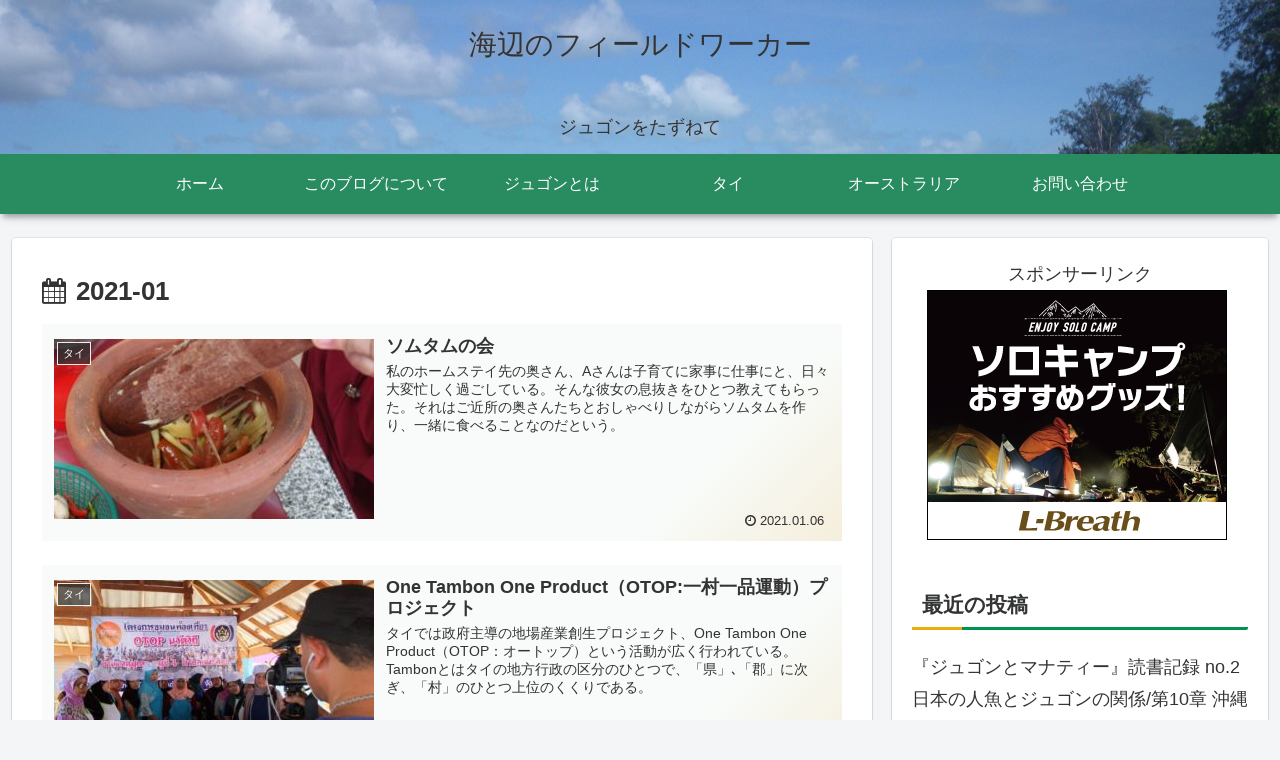

--- FILE ---
content_type: text/html; charset=utf-8
request_url: https://www.google.com/recaptcha/api2/aframe
body_size: 268
content:
<!DOCTYPE HTML><html><head><meta http-equiv="content-type" content="text/html; charset=UTF-8"></head><body><script nonce="sZp7jIrEf0gNpJB_4DRL3w">/** Anti-fraud and anti-abuse applications only. See google.com/recaptcha */ try{var clients={'sodar':'https://pagead2.googlesyndication.com/pagead/sodar?'};window.addEventListener("message",function(a){try{if(a.source===window.parent){var b=JSON.parse(a.data);var c=clients[b['id']];if(c){var d=document.createElement('img');d.src=c+b['params']+'&rc='+(localStorage.getItem("rc::a")?sessionStorage.getItem("rc::b"):"");window.document.body.appendChild(d);sessionStorage.setItem("rc::e",parseInt(sessionStorage.getItem("rc::e")||0)+1);localStorage.setItem("rc::h",'1769507506441');}}}catch(b){}});window.parent.postMessage("_grecaptcha_ready", "*");}catch(b){}</script></body></html>

--- FILE ---
content_type: text/plain
request_url: https://www.google-analytics.com/j/collect?v=1&_v=j102&a=1933268905&t=pageview&_s=1&dl=https%3A%2F%2Fdugong-fieldwork.com%2F2021%2F01%2F&ul=en-us%40posix&dt=1%E6%9C%88%2C%202021%20%7C%20%E6%B5%B7%E8%BE%BA%E3%81%AE%E3%83%95%E3%82%A3%E3%83%BC%E3%83%AB%E3%83%89%E3%83%AF%E3%83%BC%E3%82%AB%E3%83%BC&sr=1280x720&vp=1280x720&_u=IEBAAEABAAAAACAAI~&jid=1142054146&gjid=40106347&cid=500372268.1769507504&tid=UA-174907776-1&_gid=975506649.1769507504&_r=1&_slc=1&z=404988260
body_size: -451
content:
2,cG-J4C7L022W1